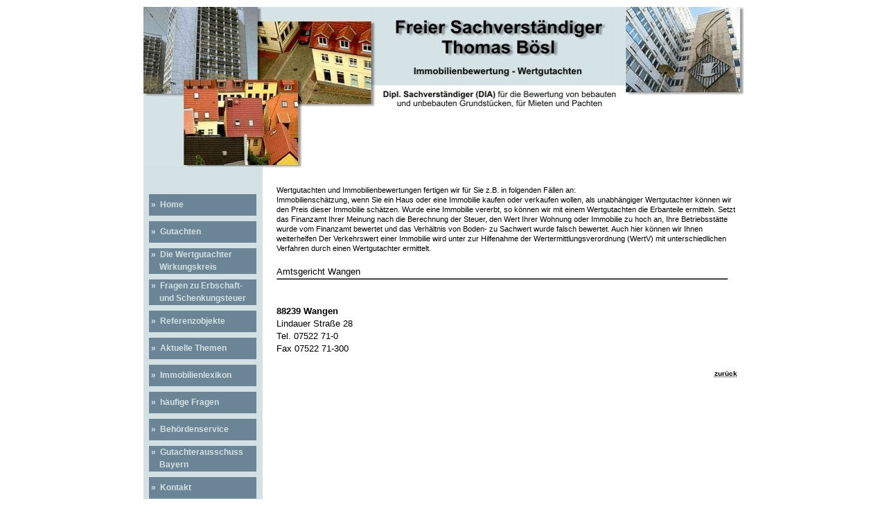

--- FILE ---
content_type: text/html
request_url: https://www.immobiliensachverstaendiger-boesl.de/immobilienbewertung-amtsgericht_wangen.html
body_size: 6975
content:
<!DOCTYPE html PUBLIC "-//W3C//DTD XHTML 1.0 Transitional//EN" "http://www.w3.org/TR/xhtml1/DTD/xhtml1-transitional.dtd">
<html xmlns="http://www.w3.org/1999/xhtml" lang="de" xml:lang="de">
<head>
	<title>Verkehrswertermittlung Immobilienbewertung f&uuml;r Amtsgericht Wangen</title>
	<meta http-equiv="content-type" content="text/html;charset=iso-8859-1"/>
	<meta name="description" content="Wangen - Immobilienbewertung von Grundst&uuml;cken, Wertgutachten, Verkehrswertermittlung, Hausbewertung, Portfolio-Bewertung"/>
	<meta name="keywords" content="Immobiliensachverst&auml;ndiger Immobilienbewertung Immobilienbewerter Immobiliengutachten Immobiliensch&auml;tzung Beleihungswert Geb&auml;udebewertung GrundstÃ¼cksbewertung Mietgutachten"/>
	<meta name="robots" content="index, follow"/>
	<meta name="author" content="Immobiliensachverst&auml;ndiger B&ouml;sl M&uuml;nchen"/>
	<meta name="copyright" content="Immobiliensachverst&auml;ndiger Thomas B&ouml;sl"/>
	<meta name="creator" content="Andrea Schmitt Office Service"/>
  	<meta name="page-topic" content="Bauen Wohnen Immobiliensachverst&auml;ndige"/>
	<meta name="page-type" content="Immobilienbewertung Immobiliengutachten Immobiliensachverst&auml;ndige Hausbau Hauskauf Hausbewertung"/>
	<meta name="date" content="2022-01-10"/>
	<meta name="audience" content="all"/>
	<meta name="language" content="de"/>
	<meta name="viewport" content="width=device-width, initial-scale=1, user-scalable=no"/>
	<link rel="stylesheet" href="css/layout-boesl.css"/>
	<link rel="shortcut icon" type="images/favicon.ico" href="https://www.immobiliensachverstaendiger-boesl.de/favicon.ico"/>
	<style type="text/css">
	<!--	
 
	-->	

</style>
	
<script type="text/javascript">

  var _gaq = _gaq || [];
  _gaq.push(['_setAccount', 'UA-3721042-1']);
  _gaq.push(['_gat._anonymizeIp']);
  _gaq.push(['_trackPageview']);

  (function() {
    var ga = document.createElement('script'); ga.type = 'text/javascript'; ga.async = true;
    ga.src = ('https:' == document.location.protocol ? 'https://ssl' : 'http://www') + '.google-analytics.com/ga.js';
    var s = document.getElementsByTagName('script')[0]; s.parentNode.insertBefore(ga, s);
  })();

</script>	
	
</head>
  <body>
<div id="wrapper">
<div id="picture" align="left">
<picture>
<source media="(min-width: 45em)" class="imageContainer" src="css/extralarge.jpg">
<source media="(min-width: 18em)" class="imageContainer" src="css/large.jpg">
<source class="imageContainer" src="css/medium.jpg">
<img class="imageContainer" src="css/extralarge.jpg" alt="Immobiliengutachter Thomas B&ouml;sl Immobilienbewertungen"/>
</picture>
</div>
<div id="imageContainer">
</div>

<div class="nav-open">
<a href="#nav" title="Navigation anzeigen">&darr; Navigation anzeigen &darr;</a>
</div>

<div id="nav">
<ul>
<li><a href="index.html">&nbsp;&raquo;&nbsp;&nbsp;Home</a></li>
<li><a title="Gutachten f&uuml;r Immobilien" href="gutachten-zur-verkehrswertermittlung.html">&nbsp;&raquo;&nbsp;&nbsp;Gutachten</a></li>
<li><a class="navlink" title="Wertgutachter f&uuml;r Immobilien Wirkungskreis" href="immobilienbewertung-wirkungskreis.html">&nbsp;&raquo;&nbsp;&nbsp;Die Wertgutachter<br/>&nbsp; &nbsp; &nbsp;Wirkungskreis</a></li>
<li><a class="navlink" title="Immobilienbewertung Fragen Erbschaftsteuer und Schenkungsteuer" href="haeufige-fragen-zur-immobilienbewertung-erbschaftsteuer-und-schenkungsteuer.html">&nbsp;&raquo;&nbsp;&nbsp;Fragen zu Erbschaft-<br/>&nbsp; &nbsp; &nbsp;und Schenkungsteuer </a></li>
<li><a title="Referenzobjekte Immobilienbewertung" href="immobilienbewertung-referenzobjekte.html">&nbsp;&raquo;&nbsp;&nbsp;Referenzobjekte</a></li>
<li><a title="Aktuelle Themen zur Immobilienbewertung" href="immobiliengutachten-aktuelle-themen.html">&nbsp;&raquo;&nbsp;&nbsp;Aktuelle Themen</a></li>
<li><a title="Immobilienlexikon Immobilienbewertung" href="immobilienlexikon.html">&nbsp;&raquo;&nbsp;&nbsp;Immobilienlexikon</a></li>
<li><a title="h&auml;ufige Fragen zur Immobilienbewertung" href="haeufige-fragen-zur-immobilienbewertung.html">&nbsp;&raquo;&nbsp;&nbsp;h&auml;ufige Fragen</a></li>
<li><a title="Sachverst&auml;ndigenb&uuml;ro Thomas B&ouml;sl Beh&ouml;rdenservice" href="immobiliensachvertsaendiger-boesl-behoerdenservice.html">&nbsp;&raquo;&nbsp;&nbsp;Beh&ouml;rdenservice</a></li>
<li><a class="navlink" title="Gutachteraussch&uuml;sse Immobilienbewertung" href="gutachterausschuesse-bayern.html">&nbsp;&raquo;&nbsp;&nbsp;Gutachterausschuss<br/>&nbsp; &nbsp; &nbsp;Bayern</a></li>
<li><a title="Sachverst&auml;ndigenb&uuml;ro Thomas B&ouml;sl Kontakt" href="thomas-boesl-kontakt.php">&nbsp;&raquo;&nbsp;&nbsp;Kontakt</a></li>
<li><a title="Sachverst&auml;ndigenb&uuml;ro Thomas B&ouml;sl Impressum" href="thomas-boesl-impressum.html">&nbsp;&raquo;&nbsp;&nbsp;Impressum</a></li>
<li><a title="Sachverst&auml;ndigenb&uuml;ro Thomas B&ouml;sl Datenschutzerkl&auml;rung" href="thomas-boesl-datenschutzerkaerung.html">&nbsp;&raquo;&nbsp;&nbsp;Datenschutzerkl&auml;rung</a></li>
<li class="close"><a href="#header">&nbsp; <b>&uarr; Men&uuml; schlie&szlig;en &uarr;</b></a></li>
</ul>
</div>

<div id="content">
	<h1 style="font-weight:normal;font-size:0.7em;line-height:14px;">
	Wertgutachten und Immobilienbewertungen fertigen wir f&uuml;r Sie z.B. in folgenden F&auml;llen an:<br/>
	Immobiliensch&auml;tzung, wenn Sie ein Haus oder eine Immobilie kaufen oder verkaufen wollen, als unabh&auml;ngiger Wertgutachter k&ouml;nnen wir den Preis dieser Immobilie sch&auml;tzen. Wurde eine Immobilie vererbt, so k&ouml;nnen wir mit einem Wertgutachten die Erbanteile ermitteln. Setzt das Finanzamt Ihrer Meinung nach die Berechnung der Steuer, den Wert Ihrer Wohnung oder Immobilie zu hoch an, Ihre Betriebsst&auml;tte wurde vom Finanzamt bewertet und das Verh&auml;ltnis von Boden- zu Sachwert wurde falsch bewertet. Auch hier k&ouml;nnen wir Ihnen weiterhelfen Der Verkehrswert einer Immobilie wird unter zur Hilfenahme der Wertermittlungsverordnung (WertV) mit unterschiedlichen Verfahren durch einen Wertgutachter ermittelt.</h1>
	<br/><h2>Amtsgericht Wangen<hr/><br/><br/>
	<b>88239 Wangen</b><br/>
	Lindauer Stra&szlig;e 28<br/>
	Tel. 07522 71-0<br/>
	Fax 07522 71-300<br/><br/>
	</h2>
	<h4 align="right"><a href="javascript:history.back()"><b>zur&uuml;ck</b></a></h4>

</div>

<div id="footer">
<h3>&nbsp; &nbsp; &nbsp; <b>Immobiliensachverst&auml;ndiger - Thomas B&ouml;sl &nbsp; &nbsp; &nbsp; <a class="kontakt" title="anrufen bei Thomas B&ouml;sl" href="tel:+499961910261">Tel.: 0 99 61 - 91 02 61</a></b>&nbsp; &nbsp; &nbsp; &nbsp; &nbsp; &nbsp; &nbsp; <a class="sitemap" href="sitemap.html">Sitemap</a>&nbsp; &nbsp; &nbsp; &nbsp; &nbsp; &nbsp; &nbsp; &nbsp; &nbsp; &nbsp; &nbsp; &nbsp; &nbsp; &nbsp; &nbsp; &nbsp; &nbsp; &nbsp; &nbsp; &nbsp; &nbsp; &nbsp; &nbsp; &nbsp; &nbsp; &nbsp; &nbsp; &nbsp; &nbsp; &nbsp; &nbsp; <a style="color:gray;" class="sitemap" title="Webdesign as-os.de" href="https://www.as-os.de">created by as-os.de</a></h3>
</div>
</div>
</body>
</html>